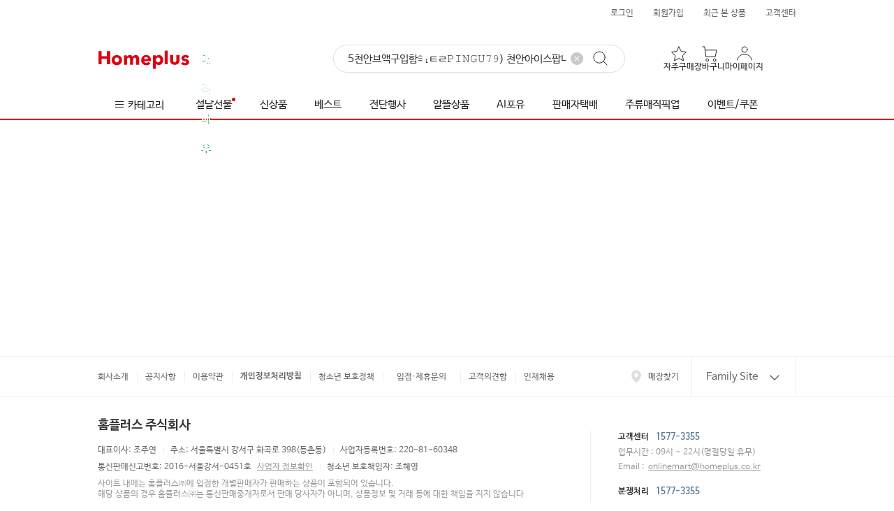

--- FILE ---
content_type: text/html;charset=UTF-8
request_url: https://mfront.homeplus.co.kr/search?entry=direct&keyword=5%EC%B2%9C%EC%95%88%EB%B8%8C%EC%95%A1%EA%B5%AC%EC%9E%85%ED%95%A8%E2%89%98%E2%B8%A4%E3%85%8C%E3%84%B9%F0%9D%99%BF%F0%9D%99%B8%F0%9D%99%BD%F0%9D%99%B6%F0%9D%9A%84%F0%9D%9F%BD%F0%9D%9F%BF%29%20%EC%B2%9C%EC%95%88%EC%95%84%EC%9D%B4%EC%8A%A4%ED%8C%9D%EB%8B%88%EB%8B%A4%E2%8A%9F
body_size: 4348
content:
<!DOCTYPE html>
<html lang="ko">
<head>
    <meta charset="utf-8">
    <meta http-equiv="Cache-Control" content="no-cache, no-store, must-revalidate">
    <meta name="format-detection" content="telephone=no, address=no, email=no" />
    <meta name="viewport" content="width=device-width, initial-scale=1, user-scalable=no">
    
        
            
            
            
            <link rel="preconnect" href="https://image.homeplus.kr">
        
    

    
    
    
    
    
    
    
    
    
    
    
    
    
    
    
    
    <link rel="canonical" href="https://mfront.homeplus.co.kr/search?keyword=5%EC%B2%9C%EC%95%88%EB%B8%8C%EC%95%A1%EA%B5%AC%EC%9E%85%ED%95%A8%E2%89%98%E2%B8%A4%E3%85%8C%E3%84%B9%F0%9D%99%BF%F0%9D%99%B8%F0%9D%99%BD%F0%9D%99%B6%F0%9D%9A%84%F0%9D%9F%BD%F0%9D%9F%BF%29%20%EC%B2%9C%EC%95%88%EC%95%84%EC%9D%B4%EC%8A%A4%ED%8C%9D%EB%8B%88%EB%8B%A4%E2%8A%9F">
    <meta name="description" property="og:description" content="5천안브액구입함≘⸤ㅌㄹ𝙿𝙸𝙽𝙶𝚄𝟽𝟿) 천안아이스팝니다⊟ 추천 상품을 만나보세요! 원하는 시간 당일배송, 첫구매 혜택부터 각종 가격 할인혜택까지">
    <meta name="keywords" content="5천안브액구입함≘⸤ㅌㄹ𝙿𝙸𝙽𝙶𝚄𝟽𝟿) 천안아이스팝니다⊟, 5천안브액구입함≘⸤ㅌㄹ𝙿𝙸𝙽𝙶𝚄𝟽𝟿) 천안아이스팝니다⊟배송, 5천안브액구입함≘⸤ㅌㄹ𝙿𝙸𝙽𝙶𝚄𝟽𝟿) 천안아이스팝니다⊟배달, 5천안브액구입함≘⸤ㅌㄹ𝙿𝙸𝙽𝙶𝚄𝟽𝟿) 천안아이스팝니다⊟할인">
    <meta property="og:site_name" content="홈플러스" data-react-helmet="true">
    <meta property="og:url" content="https://mfront.homeplus.co.kr/search?keyword=5%EC%B2%9C%EC%95%88%EB%B8%8C%EC%95%A1%EA%B5%AC%EC%9E%85%ED%95%A8%E2%89%98%E2%B8%A4%E3%85%8C%E3%84%B9%F0%9D%99%BF%F0%9D%99%B8%F0%9D%99%BD%F0%9D%99%B6%F0%9D%9A%84%F0%9D%9F%BD%F0%9D%9F%BF%29%20%EC%B2%9C%EC%95%88%EC%95%84%EC%9D%B4%EC%8A%A4%ED%8C%9D%EB%8B%88%EB%8B%A4%E2%8A%9F" data-react-helmet="true">
    <meta property="og:type" content="website" data-react-helmet="true">
    <meta property="og:image" content="https://mfront.homeplus.co.kr/static/images/og/default.png">
    <title>5천안브액구입함≘⸤ㅌㄹ𝙿𝙸𝙽𝙶𝚄𝟽𝟿) 천안아이스팝니다⊟ | 홈플러스 가격 비교</title>

    
    
    
    
    
    
    
    
    
    
    
    
    
    
    
    

    <meta name="facebook-domain-verification" content="1cr6nvbiltg2ivfg9mo0dkvlxuhlke">
    <meta name="naver-site-verification" content="66f9e26e4e2cdb97dcbbabea51c7b11de262dfff">
    <meta name="google-site-verification" content="sRT5frC4joD6EuUC80y9S2it8zwy4u9cG9_zrlU6QNU">
    <meta name="theme-color" content="#fff">

    <link rel="dns-prefetch" href="https://gum.criteo.com">
    <link rel="dns-prefetch" href="https://static.criteo.net">
    <link rel="dns-prefetch" href="https://www.google.co.kr">
    <link rel="dns-prefetch" href="https://www.google-analytics.com">
    <link rel="dns-prefetch" href="https://www.googletagmanager.com">
    <link rel="dns-prefetch" href="https://td.doubleclick.net">
    <link rel="dns-prefetch" href="https://stats.g.doubleclick.net">
    <link rel="dns-prefetch" href="https://www.facebook.com">
    <link rel="dns-prefetch" href="https://connect.facebook.net">
    <link rel="dns-prefetch" href="https://t1.kakaocdn.net">
    <link rel="dns-prefetch" href="https://wcs.naver.net">
    <link rel="dns-prefetch" href="https://wcs.naver.com">
    <link rel="dns-prefetch" href="https://sync.admixer.co.kr">
    <link rel="dns-prefetch" href="https://sdk.iad-05.braze.com">
    <link rel="dns-prefetch" href="https://sdk.airbridge.io">

    <link rel="icon" href="/static/assets/images/icon.svg" type="image/svg+xml">
    <link rel="apple-touch-icon" href="/static/assets/images/icon_180x180.png">
    <link rel="manifest" href="/static/manifest.json" type="application/manifest+json">

    <link rel="stylesheet" href="/static/affiliate.styles.css">
  <script type="module" crossorigin src="/static/assets/js/index-CKzyPI_X.js"></script>
  <link rel="modulepreload" crossorigin href="/static/assets/js/vendor-Cqib3ghv.js">
  <link rel="stylesheet" crossorigin href="/static/assets/misc/index-wN08ZvPX.css">
  <script type="module">import.meta.url;import("_").catch(()=>1);(async function*(){})().next();if(location.protocol!="file:"){window.__vite_is_modern_browser=true}</script>
  <script type="module">!function(){if(window.__vite_is_modern_browser)return;console.warn("vite: loading legacy chunks, syntax error above and the same error below should be ignored");var e=document.getElementById("vite-legacy-polyfill"),n=document.createElement("script");n.src=e.src,n.onload=function(){System.import(document.getElementById('vite-legacy-entry').getAttribute('data-src'))},document.body.appendChild(n)}();</script>
</head>
<body>
<script>
    // [추가] IE(구 IE 포함
    (function () {
        var ua = window.navigator.userAgent;
        var isIE =
            (ua.indexOf('MSIE ') > -1 || ua.indexOf('Trident/') > -1) &&
            ua.indexOf('Edg') === -1 &&
            ua.indexOf('Edge') === -1;

        if (!isIE) return;

        try {
            if (window.self !== window.top) return;
        } catch (e) {
            return;
        }

        var path = location.pathname || '';
        if (path.indexOf('/IECheck') === 0) return;

        try {
            if (sessionStorage.getItem('edgeRedirectDone') === 'Y') return;
            sessionStorage.setItem('edgeRedirectDone', 'Y');
        } catch (e) {}

        try {
            var iframe = document.createElement('iframe');
            iframe.setAttribute('width', '100%');
            iframe.setAttribute('height', '1000');
            iframe.setAttribute('frameBorder', '0');
            iframe.setAttribute('scrolling', 'no');
            iframe.src = '/IECheck';
            document.body.appendChild(iframe);
        } catch (e) {}

        var referURL = document.referrer || '';
        var redirectDelay = 500;

        setTimeout(function () {
            var redirectURL = referURL !== '' ? referURL : window.location.href;
            window.location = 'microsoft-edge:' + redirectURL;
        }, redirectDelay);
    })();
</script>
<script>
    const globalVar = window.globalVar || {};

    globalVar.getCookie = (name) => {
        const cookieString = document.cookie;
        const cookies = cookieString.split('; ');
        for (let i = 0; i < cookies.length; i++) {
            const cookie = cookies[i];
            const [cookieName, cookieValue] = cookie.split('=');
            if (cookieName === name) {
                return cookieValue;
            }
        }
        return null;
    };

    // 핀치줌 방지 (모던 브라우저 전용)
    const preventPinchZoom = () => {
        document.addEventListener(
            'touchstart',
            (event) => {
                if (event.touches.length > 1) {
                    event.preventDefault();
                }
            },
            false
        );
    };

    preventPinchZoom();

    function fetchShinHanCard() {
        // 스크립트 동적으로 추가
        const scriptElement = document.createElement('script');
        scriptElement.src = 'https://allthatcdn.aws.shinhancard.com/conts/partners/header/allthat.js';
        scriptElement.onload = () => {
            // DOMContentLoaded 이벤트를 수동으로 트리거
            const domContentLoadedEvent = new Event('DOMContentLoaded');
            document.dispatchEvent(domContentLoadedEvent);
        };

        document.head.appendChild(scriptElement);

        // HTML 엘리먼트 동적으로 추가
        const divElement = document.createElement('div');
        divElement.id = 'allthat';
        divElement.className = 'affiliate-header';

        const reactRoot = document.getElementById('root');
        // root 요소가 있으면 그 위에 삽입, 없으면 body 맨 끝에 삽입
        if (reactRoot) {
            document.body.insertBefore(divElement, reactRoot);
        } else {
            document.body.appendChild(divElement);
        }
    }

    async function fetchEzwelHeader() {
        try {
            const response = await fetch('https://mfront.homeplus.co.kr/affiliate/ezwel/header.json');
            if (!response.ok) {
                throw new Error('Network response was not ok');
            }
            const { data } = await response.json();

            if (!data) {
                return;
            }

            const divElement = document.createElement('div');
            divElement.className = 'affiliate-header affiliate-hidden';
            divElement.innerHTML = data.header;
            const reactRoot = document.getElementById('root');

            if (reactRoot) {
                document.body.insertBefore(divElement, reactRoot);
            } else {
                document.body.appendChild(divElement);
            }

            // 모든 CSS 로드가 완료될 때까지 기다림
            await Promise.all(
                data.css.map(url => {
                    return new Promise((resolve) => {
                        const link = document.createElement('link');
                        link.rel = 'stylesheet';
                        link.href = url;
                        link.onload = () => resolve();
                        document.head.appendChild(link);
                    });
                })
            );

            divElement.classList.remove('affiliate-hidden');

        } catch (error) {
            console.error('Error:', error);
        }
    }

    async function fetchBenepiaHeader() {
        try {
            const res = await fetch('https://mfront.homeplus.co.kr/affiliate/benepia/header.json');
            const { data } = await res.json();
            const sitename = data?.sitename?.trim();

            if (!sitename || document.querySelector('.benepia-header-iframe')) {
                console.warn('[Benepia] sitename 없거나 iframe 존재');
                return;
            }

            const domain = `${sitename}.benepia.co.kr`;
            const iframe = document.createElement('iframe');
            iframe.width = '100%';
            iframe.height = '63';
            iframe.className = 'benepia-header-iframe';
            iframe.frameBorder = '0';
            iframe.scrolling = 'no';
            iframe.style.display = 'block';

            iframe.src = `/benepiaCheck?domain=${domain}`;
            document.body.prepend(iframe);
        } catch (err) {
            console.error('[Benepia] 헤더 로딩 실패:', err);
        }
    }

    function isDesktop() {
        return !/Mobi|Android|iPhone|iPad|iPod/i.test(navigator.userAgent);
    }

    /**
     * @title 제휴사 배너 삽입
     * @description
     * 신한카드/이지웰
     */
    const HplusAffiliate = () => {
        const cookieValue = globalVar.getCookie('HplusAffiliate');
        const decodedValue = decodeURIComponent(cookieValue || 'null');
        return JSON.parse(decodedValue) || { channelId: '' };
    };

    // const domainType = globalVar.getCookie('domainType');
    if (isDesktop()) {
        const channelId = HplusAffiliate().channelId;
        if (channelId === '1000003') {
            fetchShinHanCard();
        } else if (channelId === '1000047') {
            fetchBenepiaHeader();
        } else if (channelId === '1000044') {
            fetchEzwelHeader();
        }
    }

    function initAffiliateUi() {
        window.affiliate = {
            hideButton: false,
        };

        const affiliate = HplusAffiliate();
        if (!affiliate?.channelId) return;

        window.affiliate.hideButton =
            affiliate.channelId === '1000008' || affiliate.channelId === '1000006' ;
    }

    initAffiliateUi();

</script>
<!-- Cogbot SDK 스크립트 추가 -->
<script src="https://v2.coginsight.net/service/sdk/1.0.0/cogbot-sdk-1.0.0.js" async></script>
<div id="root"></div>
<div id="modal-container"></div>
<div id="toast-container"></div>

<noscript>
    <img src="/static/static/images/logos/default_logo.svg" alt="홈플러스">
    <p>당일배송, 신선한 식품, 그리고 특별한 할인 혜택까지. 온라인으로 마트 장보기를 간편하게, 홈플러스와 함께하세요.</p>

    <div data-nosnippet>
        <p>홈플러스를 원활히 이용하시려면 자바스크립트를 활성화해야 합니다. 브라우저 설정에서 자바스크립트를 활성화해 주세요.</p>
        <img height="1" width="1" style="display:none" src="https://www.facebook.com/tr?id=962509389084815&amp;ev=PageView&amp;noscript=1" alt="facebook-pixel-noscript">
    </div>
</noscript>
  <script nomodule>!function(){var e=document,t=e.createElement("script");if(!("noModule"in t)&&"onbeforeload"in t){var n=!1;e.addEventListener("beforeload",(function(e){if(e.target===t)n=!0;else if(!e.target.hasAttribute("nomodule")||!n)return;e.preventDefault()}),!0),t.type="module",t.src=".",e.head.appendChild(t),t.remove()}}();</script>
  <script nomodule crossorigin id="vite-legacy-polyfill" src="/static/assets/js/polyfills-legacy-BTUqBBex.js"></script>
  <script nomodule crossorigin id="vite-legacy-entry" data-src="/static/assets/js/index-legacy-BSNfh1wv.js">System.import(document.getElementById('vite-legacy-entry').getAttribute('data-src'))</script>
</body>
</html>


--- FILE ---
content_type: text/html; charset=utf-8
request_url: https://pixelfnt-us.dsp-api.moloco.com/v1/cm/websdk?mlc_target_origin=https://mfront.homeplus.co.kr
body_size: 77
content:
<!DOCTYPE html>
<html>
<head></head>
<body>
    <script>
        function syncUID() {window.parent.postMessage({ mlcuid: "4b86fe6e-9312-442e-948b-e9a002f60567" }, "https:\/\/mfront.homeplus.co.kr");
        }
        syncUID();
    </script>
</body>
</html>


--- FILE ---
content_type: text/html; charset=utf-8
request_url: https://id.abr.ge/api/v2/third-party-cookie/identifier.html?requestID=22303641
body_size: 441
content:
<!DOCTYPE html>
<html>
<head><meta charset="utf-8"></head>
<body>

<pre>
    requestID: 22303641
    Reply: map[uuid:c6761a6f-6b8a-432d-a2c6-4eada9509916]
</pre>
<script>
    var message = {
        requestID: '22303641',
        
        reply: (document.cookie.indexOf('ab180ClientId=') !== -1) ? {"uuid":"c6761a6f-6b8a-432d-a2c6-4eada9509916"} : { error: 'Third party cookie is not supported' }
        
    }

    window.parent.postMessage(
        
        JSON.stringify(message)
        
    , '*');
</script>
</body>
</html>


--- FILE ---
content_type: text/javascript;charset=UTF-8
request_url: https://mfront.homeplus.co.kr/static/assets/js/Search-CjMjsq4p.js
body_size: 10880
content:
import{F as e,aq as t,ac as i,ad as a,aG as o,ai as n,v as s,p as r,E as l,az as d,ax as p,a7 as c,aI as h,en as g,av as m,br as u,bs as y,J as f,K as x,fC as w,cV as S,bn as D,fD as b,fE as v,ah as T,a3 as k,ay as I,a0 as F,fF as N,an as P,cm as C,ap as L,ao as O,aR as A,aE as B,fG as R,fH as _,fk as M,Z as K,cO as V,a8 as E,Y as z,aP as W,q as j,bl as U,bh as Y,aa as q,bt as H,n as G,fI as Q,a4 as Z}from"./index-CKzyPI_X.js";import{r as J}from"./vendor-Cqib3ghv.js";import{S as $,w as X}from"./withRemountChangingQueries-DeMw3zxm.js";import{U as ee,u as te}from"./UnifiedWingFilterContainer-e_Dk4-aw.js";import{u as ie,U as ae}from"./usePersonalized-DmcjynLh.js";import{S as oe,F as ne,b as se,g as re,U as le,a as de}from"./UtilsWrapper-BcxqRJcZ.js";import{u as pe,b as ce,S as he,a as ge,c as me}from"./SearchFilterContainer-C0nUEb-n.js";import{u as ue,a as ye,B as fe,S as xe}from"./PCWingFilter-DGYFiCAQ.js";import{u as we}from"./useListViewType-DgXjWWS6.js";import{u as Se}from"./useFirstMountState-CEFD8MN0.js";import{N as De}from"./NoResultMessage-D_s13rSF.js";import{V as be}from"./ViewTypeSpinner-B0btm4TT.js";import{N as ve}from"./NoFilteredResultMessage-i3PBdK1T.js";import{P as Te,L as ke}from"./LoadingAndMore-BX9B70D1.js";import{S as Ie}from"./StickyFilterWrapper-BtLvzets.js";import{L as Fe,O as Ne}from"./OpenWingFilterButton-C3LpdH4I.js";import"./useAppExternalFunction-Brh9bU-e.js";import"./useBodyScrollLock-Ci4Xug0z.js";const Pe=({data:o,onClick:n,style:s})=>0===o.length?null:e($,{isInvisiblePagination:o.length<=1,style:s,children:o.map((o,s)=>e(t,{children:e(i,{to:a(o),onClick:n&&(e=>n(e,s)),type:o.linkType,data:o,gaBannerNm:"상단배너",bannerIdx:s,children:e("img",{src:"".concat("https://image.homeplus.kr").concat(o.imgUrl),alt:(null==o?void 0:o.bannerNm)||""})},o.linkInfo)},o.linkInfo))}),Ce=o("article",{target:"eh13nuq0"})("position:relative;display:flex;background-color:#fff;border-bottom:1px solid #eee;",n.desktop,"{justify-content:flex-start;align-items:center;.recommendTit{position:relative;flex:0 0 54px;height:50px;padding-left:20px;line-height:50px;font-size:13px;color:#333;}.relationBox{overflow:hidden;padding-right:20px;line-height:51px;&::-webkit-scrollbar{display:none;}a{display:inline-block;height:auto;margin:8px;font-size:13px;vertical-align:middle;color:#df0011;line-height:1;}}}",n.mobile,"{height:50px;.recommendTit{position:relative;flex:0 0 54px;height:48px;padding-left:20px;line-height:49px;font-size:13px;color:#333;&:after{content:'';position:absolute;right:0;top:52%;width:1px;height:13px;background-color:#d8d8d8;-webkit-transform:translateY(-50%);transform:translateY(-50%);}}.relationBox{overflow:hidden;height:48px;padding-right:20px;line-height:49px;&::-webkit-scrollbar{display:none;}a{display:inline-block;height:auto;margin:0 0 0 15px;font-size:13px;vertical-align:middle;color:#df0011;}}}"),Le=({keywords:t})=>{const{isDesktop:a}=s(),o=r(),n=J.useRef(null),h={flexWrap:a?"wrap":"nowrap",padding:a?"10px":"0"};if(0===t.length)return null;return l(Ce,{className:"relatedKeywords",children:[e("h2",{className:"recommendTit",children:"추천"}),e("div",{className:"relationBox",children:e(d,{styles:h,isTextDraggable:!0,isHideScrollBar:!0,ref:n,children:t.map((t,a)=>e(i,{to:"/search?keyword=".concat(encodeURIComponent(t)),onClick:e=>((e,t)=>{e.preventDefault();const i=p.stringifyUrl({url:c.SEARCH,query:{keyword:t,entry:"related"}});o(i)})(e,t),children:t},"keyword_".concat(a)))})})]})},Oe=o("div",{target:"e1lbri6o0"})("position:relative;",n.desktop,"{margin:10px 0 30px;width:750px;&::before{content:'';position:absolute;left:0;right:0;top:0;display:block;width:calc(100% - 40px);height:1px;margin:0 auto;background:#eee;}&::after{content:'';position:absolute;left:0;right:0;bottom:0;display:block;width:calc(100% - 40px);height:1px;margin:0 auto;background:#eee;}}",n.mobile,"{margin:20px 0 30px;border-top:1px solid #eee;border-bottom:1px solid #eee;}h2{padding:30px 20px 20px;font-size:18px;font-weight:bold;letter-spacing:-0.9px;color:#333;}"),Ae=({data:t})=>{const i=t.length,a=J.useMemo(()=>i<2?e(h,{dataList:t,displayType:"typeSingle",disusedEventItemsButton:!0,disusedRelatedItemsButton:!0,disusedBenefits:!0,disuseCrossout:!0,disusedUnitPrice:!0,disusedDeliveryFlag:!0,useOrderCountFlag:!0,usePurchaseCount:!0,hideWineUdaBox:!0,itemSection:"나의구매상품",showRoundType:!0}):e(g,{dataList:t.slice(0,12),disusedRecommend:!1,disusedEventItemsButton:!0,disusedRelatedItemsButton:!0,disusedSalesCount:!0,disusedUnitPrice:!0,disusedRating:!0,disusedBenefits:!0,disusedDeliveryFlag:!0,disuseCrossout:!0,disableLazyLoad:!0,isCustomPersonalized:!0,itemSection:"나의구매상품",useOrderCountFlag:!0,hideWineUdaBox:!0,showRoundType:!0}),[t]);return 0===t.length?null:l(Oe,{children:[e("h2",{children:"나의 구매 상품"}),a]})},Be=o("div",{target:"e6c4o0v6"})("padding-bottom:0;margin-bottom:-12px;",n.desktop,"{.search-container-wrap{width:100%;display:flex;flex-direction:row;flex-wrap:nowrap;}.search-filter-list-wrap{flex:0.3;}.search-prod-list-wrap{flex:0.9;overflow:hidden;div{&:nth-of-type(2){.sliderWrap{margin-top:20px;}}}}}.TDListContainer{.moreBtn{display:block;margin:10px 20px 30px 20px;border-radius:6px;border:solid 1px #df0011;font-size:16px;padding:15px 0;color:#df0011;text-align:center;&:after{content:'';position:relative;display:inline-block;width:7px;height:12px;margin-left:5px;vertical-align:middle;background:url('/static/images/icons/btn_more@2x.png') no-repeat;background-size:7px 12px;top:-1px;}}}.DSListContainer{border-top:10px solid #eee;>p{padding:40px 0 20px 20px;}}.TDListTitle,.DSListTitle,.AllListTitle{font-size:18px;padding:9px 0 20px 20px;font-weight:bold;color:#333;}.result-search-title{font-size:18px;padding:9px 0 20px 20px;font-weight:bold;color:#333;}.DSListContainer{padding-top:40px;}.DSListContainer.no-td-item{padding-top:0;}.DSListContainer{padding-top:40px;}.DSListContainer.no-td-item{padding-top:0;}.no-td-item{padding-top:0;}.unitItem.typeC{&:first-of-type{padding:0 0 16px;}}"),Re=o("div",{target:"e6c4o0v5"})("display:flex;--swiper-navigation-sides-offset:",e=>e.sidesOffset,"px;"),_e=o("div",{target:"e6c4o0v4"})({name:"1h48a8u",styles:"position:sticky;top:0;height:50px;z-index:3200;overflow:hidden;-webkit-overflow-scrolling:touch;-webkit-backface-visibility:hidden"}),Me=o("div",{target:"e6c4o0v3"})({name:"1bp09d0",styles:"padding-bottom:40px"}),Ke=o("div",{target:"e6c4o0v2"})("width:100%;height:8px;background-color:#f6f6f6;",n.desktop,"{margin:30px 0 50px 0;}",n.mobile,"{margin-bottom:30px;}"),Ve=o("div",{target:"e6c4o0v1"})({name:"1bp09d0",styles:"padding-bottom:40px"}),Ee=o("p",{target:"e6c4o0v0"})({name:"1k1g7z7",styles:"padding:0 20px 17px 20px;font-size:18px;font-weight:bold"}),ze={1:1,2:2,3:3},We=()=>e(J.Fragment,{children:e(_e,{className:"searchHeader",children:e(v,{isSearch:!0})})}),je=({value:t,filterData:i,onClose:a})=>{const{filters:o,selectFilterItem:n}=ue(i,{depth1:"search",depth2:"popup"});return e(k,{title:"정렬",open:!0,onClose:a,children:e(ne,{type:"radio",groupCode:"sort",list:o.sortList,selectedValues:[t],onChange:(e,i)=>{n("sort",e,i),T.sortFilterSelect({category:"정렬_노출유형",action:"정렬조건 - 변경 - ".concat(se[i.value.code||""]),depth1:se[t],depth2:se[i.value.code||""],label:"변경전_".concat(se[t],", 변경후_").concat(se[i.value.code||""])}),a()},wrapperStyle:{padding:"3px 20px 28px"},itemSpace:20})})},Ue=({isOpenWingFilter:t,setIsOpenWingFilter:i,isOpenBenefitPopupFilter:a,closeBenefitPopupFilter:o,isOpenSortPopup:n,setIsOpenSortPopup:r,searchParams:d,categorySubList:p,filter:c})=>{const{isMobile:h}=s();return l(J.Fragment,{children:[h&&e(ee,{mode:"mobile",isOpen:t,onClose:()=>i(!1),categoryId:d.categoryId,categoryDepth:d.categoryDepth,subCategory:p,filterData:c.data,sort:d.sort,from:"search"}),a&&e(fe,{filterData:c.data,onClose:o,from:"search"}),h&&n&&e(je,{value:d.sort,filterData:c.data,onClose:()=>r(!1)})]})},Ye={name:"inthju",styles:"position:relative;padding:40px 20px 20px;h1{padding:0 0 20px;font-size:18px;line-height:1;}.etc{position:absolute;right:20px;top:44px;height:auto;font-size:11px;line-height:1;color:#999;}a{overflow:hidden;max-width:100%;text-overflow:ellipsis;white-space:nowrap;}.list{display:flex;flex-wrap:wrap;li{width:50%;border-bottom:1px solid #eee;a{padding:15px 10px 15px 0;height:auto;font-size:13px;line-height:1;text-align:left;strong{display:inline-block;min-width:18px;margin-right:10px;font-size:15px;text-align:center;}}}&.popularList{strong{color:#df0011;}}&.tagList{strong{color:#0091ff;}}}"},qe=J.memo(({keywords:t,hasHashtag:a=!1,date:o,onClickKeyword:n})=>{const s=J.useMemo(()=>o&&"".concat(o.substring(0,4),".").concat(o.substring(4,6),".").concat(o.substring(6,8)," ").concat(o.substring(8,10),"시 기준"),[o]);return 0===t.length?null:l("article",{css:Ye,children:[l("h1",{children:["인기 ",a?"태그":"검색어"]}),e("ol",{className:I(["list","".concat(a?"tag":"popular","List")]),children:t.map(({keyword:t},o)=>e("li",{children:l(i,{to:p.stringifyUrl({url:c.SEARCH,query:{keyword:a?"#".concat(t):t,entry:a?"tag":"popular"}}),onClick:n,children:[e("strong",{children:a?"#":o+1})," ",t]})},t))}),!a&&s&&e("span",{className:"etc date",children:s})]})}),He=F("padding:30px 0;",n.desktop,"{border-bottom:1px solid #eee;}text-align:center;background-color:#fff;p{font-size:18px;strong{color:#df0011;}span{display:block;margin-top:10px;font-size:13px;color:#999;}}.originalSearch{margin-top:10px;font-size:13px;color:#666;text-decoration:underline;}",""),Ge=J.memo(({replacedKeyword:t,originalKeyword:a,onClickOriginalKeyword:o})=>l("article",{css:He,children:[l("p",{children:["'",e("strong",{children:t}),"'(으)로 검색한 결과입니다."]}),l(i,{to:p.stringifyUrl({url:c.SEARCH,query:{keyword:a,originalSearchYn:"Y"}}),onClick:o,className:"originalSearch",children:[a," 검색결과 보기"]})]})),Qe={name:"2t1bo0",styles:"position:relative;width:100%;display:flex;padding-top:12px;&.type01{width:100%!important;}.swiper-container{}.swiper-button-prev{background-image:url('/static/images/icons/icn-scroll-left.svg');width:44px;height:44px;}.swiper-button-next{background-image:url('/static/images/icons/icn-scroll-right.svg');width:44px;height:44px;}.swiper-button-prev:after,.swiper-button-next:after{content:'';}.controlBtnArea{position:absolute;width:auto;height:auto;top:16px;right:20px;padding:0;background:transparent;z-index:2;}.sliderItem{display:flex!important;width:100%!important;height:100%;flex-wrap:wrap;flex-direction:column;justify-content:space-between;img{display:block;width:auto;height:auto;margin:0 auto;border-radius:6px;max-width:100%;max-height:100%;}}.bannerImgWrap{position:relative;}"},Ze=o("div",{target:"e1c53u990"})("position:relative;height:100%;margin:auto;overflow:hidden;.swiper{position:relative;.swiper-button-prev,.swiper-button-next{top:50%;}.swiper-button-prev{left:0;}.swiper-button-next{right:0;}}.controlBtnArea{position:absolute;width:auto;height:auto;top:11px;right:20px;padding:0;background:transparent;z-index:11;button{width:8px;height:10px;border:0;padding:0;}.btnPlay{background:url('/static/images/mainFeature/btn_slide_start.png') 0 0 no-repeat;}.btnPause{background:url('/static/images/mainFeature/btn_slide_stop.png') 0 0 no-repeat;}}.swiper-pagination-custom-bullet{position:absolute;text-align:center;transition:0.3s opacity;transform:translate3d(0, 0, 0);z-index:10;}.sliderItem{display:flex!important;width:",N,"px;height:100%;flex-wrap:wrap;flex-direction:column;justify-content:space-between;img{display:block;width:auto;height:auto;max-width:100%;max-height:100%;margin:0 auto;border-radius:6px;}}.bannerImgWrap{position:relative;}"),Je=({children:t,options:i,defaultNav:a=!0,isControl:o=!1})=>{const[n,s]=J.useState(!0),[r,d]=J.useState(!1),p=J.useRef(null),c={...{autoplay:{delay:4e3},navigation:a,loop:!0,watchOverflow:!0,pagination:{el:".swiper-pagination"}},...i};return J.useEffect(()=>{var e,t;(null==p?void 0:p.current)&&d((null==(t=null==(e=null==p?void 0:p.current)?void 0:e.slides)?void 0:t.length)>1)},[null==p?void 0:p.current]),l(J.Fragment,{children:[e(Ze,{className:"swiper-container",children:l(P,{modules:[C,L,O],...c,onSwiper:e=>{p.current=e},children:[o&&e("div",{className:"controlBtnArea",children:e(A,{className:n?"btnPause":"btnPlay",onClick:()=>{(null==p?void 0:p.current)&&(n?(p.current.autoplay.stop(),s(!1)):(p.current.autoplay.start(),s(!0)))},children:e("span",{css:B,children:n?"정지":"재생"})})}),t,e("div",{className:"swiper-pagination-custom-bullet"})]})}),r&&!a?l(J.Fragment,{children:[e("div",{className:"swiper-button-next",onClick:()=>{p.current&&p.current.slideNext()}}),e("div",{className:"swiper-button-prev",onClick:()=>{p.current&&p.current.slidePrev()}})]}):null]})},$e=({data:o,options:n,onCallback:s})=>{const r=J.useCallback((e,t)=>{"function"==typeof s&&s(e,t)},[s]);return e("div",{className:"sliderWrap ".concat(1===o.length?"type01":""," ").concat((null==n?void 0:n.centerMode)?"centerType":""," "),css:Qe,children:e(Je,{defaultNav:!1,children:(null==o?void 0:o.length)>0&&o.map((o,n)=>e(t,{className:"sliderItem",children:e(i,{to:a(o),type:o.linkType,className:"bannerImgWrap",onClick:()=>r(o,n),data:o,gaBannerNm:"상단배너",bannerIdx:n,children:e("img",{src:"https://image.homeplus.kr"+o.imgUrl,alt:(null==o?void 0:o.bannerNm)||""})})},"search-banner-".concat(n)))})})},Xe=({topA1dIsFetched:t,topA1dItem:i,title:a="AI 추천 ",subTitle:o="고객님 이런 상품 찾으시나요?",itemSection:n="검색",itemListName:s="통합검색결과",pageType:r="none"})=>t&&i?0===i.length?null:e(R,{title:a,subTitle:o,dataList:i,itemSection:n,itemListName:s,pageType:r}):null,et=t=>{const{isFetched:i,hasResult:a,promotions:o,extendDataList:n,relatedKeywords:r,recallType:d,displayedViewType:p,displayedFilters:c,keywordInfo:g,topA1dItem:m,a1dsTDItem:u,a1dsDSItem:y,topA1dIsFetched:w,queries:S}=t,{popularKeyword:D,popularTagList:b}=f(({search:e})=>({popularKeyword:e.popularKeyword,popularTagList:e.popularTagList}),x),v=Se(),{isMobile:k,isDesktop:I}=s(),F=J.useMemo(()=>null!==(null==g?void 0:g.changeKeyword),[g]);return _(),l(J.Fragment,{children:[!v&&!a&&0===c.length&&I&&(null==o?void 0:o.length)>0&&e(J.Fragment,{children:e(Re,{sidesOffset:-21,children:e("div",{style:{width:"670px",margin:"20px auto"},children:e($e,{data:o,onCallback:(e,t)=>{T.bannerClick({...e,index:t,label:e.currentTarget.href||"",category:"배너 클릭",action:"통합검색 - 검색결과 없음_상단 배너",section:"상단배너"})}},"banners")})})}),F?[e(Ge,{replacedKeyword:(null==g?void 0:g.changeKeyword)||"",originalKeyword:(null==S?void 0:S.keyword)||""})]:e(J.Fragment,{children:e(Le,{keywords:r},"related")}),!v&&k&&(null==o?void 0:o.length)>0&&e(J.Fragment,{children:e(Pe,{data:o,onClick:(e,t)=>{T.bannerClick({...e,index:t,label:e.currentTarget.href||"",category:"배너 클릭",action:"통합검색 - 검색결과 없음_상단 배너",section:"상단배너"})},style:{borderBottom:"none"}},"banners")}),!v&&i&&0===c.length&&!a&&l(J.Fragment,{children:[e(De,{keyword:S.keyword||"",searchType:M[S.entry||""],from:"search"},"no result message"),e(Xe,{topA1dIsFetched:w,topA1dItem:m,subTitle:ce,itemSection:"AI추천이런상품찾으시나요?_ad_rmn",itemListName:"통합검색결과>AI추천이런상품찾으시나요?_ad_rmn",pageType:"empty"}),e(h,{dataList:[...u,...y],displayType:k?p:"typeC4",itemListName:"광고상품",itemSection:"검색결과 없음 > 광고상품",isSearch:!0}),n&&n.length>0?l(J.Fragment,{children:[e(Ke,{}),l(Ve,{children:[e(Ee,{children:"이런 상품 어떠세요?"}),e(h,{dataList:n,displayType:k?p:"typeC4",itemListName:"통합검색결과>검색결과없음".concat("Y"===d?">확장검색결과":"B"===d?">베스트":""),itemSection:"Y"===d?"확장검색결과":"B"===d?"베스트":"",isSearch:!0})]})]}):l(J.Fragment,{children:[e(qe,{keywords:(null==D?void 0:D.popularList)||[],date:null==D?void 0:D.makeDt},"popular keywords"),e(qe,{keywords:b||[],hasHashtag:!0},"popular tags")]})]})]})},tt=[{code:"TD",name:"매직배송",kind:"mallType",sequence:2},{code:"DS",name:"판매자택배",kind:"mallType",sequence:1}],it=[{code:"HYPER_DRCT",explanation:"HYPER_DRCT",name:"매직배송",sequence:1,kind:"delivery"},{code:"DLV",explanation:"DLV",name:"판매자택배",sequence:2,kind:"delivery"}],at=({filterData:t,from:i,itemDS:a,itemTD:o,sort:n,isShow:s})=>{const r=K().app,{filters:d,displayedFilters:p,selectFilterItem:c}=ue(t,{depth1:i,depth2:"popup"}),h=r?0:49,g=J.useMemo(()=>p.filter(({kind:e})=>"mallType"===e),[p]),[m,u]=J.useState(""),y=J.useMemo(()=>p.filter(({kind:e})=>"delivery"===e),[p]),f=J.useCallback((e,t,i)=>{var a,o;const n=null==(o=null==(a=d.mallList)?void 0:a.filter(e=>e.code===t))?void 0:o[0];c("mallType",i?e.filter(e=>e!==n.code):[...e,n.code],{action:i?"unchecked":"checked",group:"mallType",groupName:re("mallType"),value:n}),V({event:"delivery_filter",click_value:"TD"===t?"매직배송":"DS"===t?"판매자택배":""}),E.track_click_filter({depth1:"delivery",depth2:m||"",click_value:"TD"===t?"매직배송":"DS"===t?"판매자택배":""}),u(n.name)},[d,g,c]),x=J.useCallback((e,t,i)=>{var a,o;const n=null==(o=null==(a=d.deliveryList)?void 0:a.filter(e=>e.code===t))?void 0:o[0];c("delivery",i?e.filter(e=>e!==n.code):[...e,n.code],{action:i?"unchecked":"checked",group:"delivery",groupName:re("delivery"),value:n})},[d,y,c]),w=J.useCallback(e=>{var t,i;let a="";switch(e){case"TD":case"HYPER_DRCT":a=(null==(t=d.mallTypeList)?void 0:t.some(e=>"TD"===e.code))?"":" disabled";break;case"DS":case"DLV":a=(null==(i=d.mallTypeList)?void 0:i.some(e=>"DS"===e.code))?"":" disabled"}return"toggleSwitch".concat(a)},[a,o,d]);return e("div",{css:st({stickyTop:h,isShow:s||0}),className:"sorting",children:e("ul","RANK"===n?{children:tt.map((t,i)=>{const a=g.map(({code:e})=>e),{code:o}=t,n=Boolean(null==a?void 0:a.some(e=>o===e));return l("li",{className:w(o),children:[e("input",{type:"checkbox",className:"toggleSwitchChbox",name:"toggleSwitch".concat(i+1),id:"toggleSwitch".concat(i+1),checked:n,"aria-label":"".concat(t.name,n?" on":" off"),onChange:()=>f(a,o,n)}),e("label",{className:"toggleSwitchLabel",htmlFor:"toggleSwitch".concat(i+1),children:t.name})]},t.code)})}:{children:it.map((t,i)=>{const a=y.map(({code:e})=>e),{code:o}=t,n=Boolean(null==a?void 0:a.some(e=>o===e));return l("li",{className:w(o),children:[e("input",{type:"checkbox",className:"toggleSwitchChbox",name:"toggleSwitch".concat(i+1),id:"toggleSwitch".concat(i+1),checked:n,"aria-label":"".concat(t.name,n?" on":" off"),onChange:()=>x(a,o,n)}),e("label",{className:"toggleSwitchLabel",htmlFor:"toggleSwitch".concat(i+1),children:t.name})]},t.code)})})})};var ot={name:"15nyl30",styles:"border-bottom:none"},nt={name:"82kvya",styles:"border-bottom:1px solid #eee"};const st=({stickyTop:e,isShow:t})=>F("position:sticky;top:",e,"px;display:block;min-height:50px;justify-content:space-between;align-items:center;padding:14px 20px 15px;",t>0?nt:ot,";background:#f6f6f6;z-index:3;&>ul{display:flex;flex-wrap:wrap;align-items:center;}.toggleSwitch.disabled{pointer-events:none;opacity:0.3;}.toggleSwitch{position:relative;-webkit-user-select:none;-moz-user-select:none;-ms-user-select:none;text-align:left;margin-right:20px;&:last-of-type{margin-right:0;}}.toggleSwitch .toggleSwitchChbox{display:none;}.toggleSwitch .toggleSwitchLabel{position:relative;padding-left:31px;font-size:15px;color:#333;&::before,&::after{content:'';position:absolute;left:0;top:50%;transform:translate(0, -50%);}&::before{width:26px;height:16px;background-color:#999;border-radius:11px;transition:background-color 0.2s;}&::after{width:12px;height:12px;margin:0 2px;background-color:#fff;border-radius:50%;transition:transform 0.2s;}}.toggleSwitchChbox:checked+.toggleSwitchLabel::before{background-color:#df0011;}.toggleSwitchChbox:checked+.toggleSwitchLabel::after{transform:translate(10px, -50%);}.toggleSwitchChbox:checked+.toggleSwitchLabel{color:#df0011;}",""),rt=t=>{const{isMobile:i}=s(),{filterData:a,displayedFilters:o,isShow:n,from:r,itemDS:d,itemTD:p,sort:c,setIsOpenWingFilter:h,isOpenBenefit:g,onOpenBenefit:m,stickyFilterPosition:u,isMallType:y,isDelivery:f}=t;return l(z,{children:[i&&l(z,{children:[e(at,{filterData:a,from:r,itemDS:d,itemTD:p,sort:c,isShow:n}),n>0&&e(he,{filterData:a,from:r}),l(Ie,{stickyTop:u,children:[e(Fe,{filterData:a,onOpenBenefit:m,isOpenBenefit:g,from:r}),e(Ne,{count:o.length,onClick:()=>h(!0)})]})]}),!y&&!f&&e(xe,{filterData:a,from:r})]})},lt=({itemDS:t,fetchNextDSPage:i,hasNextDSPage:a,isFetchingDS:o,paginationDS:n,displayedViewType:s,isPaginationView:r,deliveryRef:d,page:p})=>t.length>0?l("div",{children:[e("h2",{className:"DSListTitle filter",ref:d,children:"판매자택배배송"}),r?l(z,{children:[e(h,{dataList:t,displayType:s,itemListName:"통합검색결과",itemSection:"판매자택배배송",isSearch:!0}),e(Te,{page:(null==n?void 0:n.page)||0,totalPage:(null==n?void 0:n.totalPage)||0})]}):e(W,{dataLength:null==t?void 0:t.length,next:i,hasMore:a||!1,loader:e(ke,{isFetching:o,fetchNextPage:i,baseUrlParams:{mallType:"DS"},page:p}),style:{paddingBottom:"40px"},children:e(h,{dataList:t,displayType:s,itemListName:"통합검색결과",itemSection:"판매자택배배송",isSearch:!0})})]}):null,dt=({itemTD:t,displayedMyItems:a,displayedViewType:o,moreItemCount:n,keywordInfo:s,onClick:r,minItemCount:d})=>{var p;const c=J.useMemo(()=>{const e=null==t?void 0:t.slice(0,d);return null!=e?e:[]},[o,t,t]);return t.length>0?l("div",{className:"TDListContainer",children:[e("h2",{className:"TDListTitle",children:"매직배송 "}),e(h,{dataList:c,displayType:o,itemListName:"통합검색결과",itemSection:"매직배송",isSearch:!0}),e(Ae,{data:a}),e(h,{dataList:t.slice(d,n),displayType:o,itemListName:"통합검색결과",itemSection:"매직배송",isSearch:!0}),t.length>=n&&e(i,{to:"/search/tdSearchFinder?keyword=".concat(encodeURIComponent(null!=(p=null==s?void 0:s.keyword)?p:"")),className:"moreBtn",onClick:r,children:"매직배송 상품 더보기"})]}):null},pt=t=>{var i,a,o,n;const{setDSisIntersecting:r,existTDItem:d,existDSItem:p,displayedFilters:c,hasResult:g,isTotalSearchFlag:m,filter:u,promotions:y,displayedViewType:f,searchParams:x,isFetching:w,setIsOpenWingFilter:S,keywordInfo:D,isFetched:b,myItems:v,setIsOpenSortPopup:T,changeViewType:k,hasNextPage:I,fetchNextPage:F,isOpenSortPopup:N,nextViewType:P,isOpenBenefitPopupFilter:C,openBenefitPopupFilter:L,items:O,filteredCount:A,itemTD:B,pagination:R,itemDS:_,fetchNextDSPage:M,hasNextDSPage:V,isFetchingDS:z,isFetchingTD:G,isFetchedDS:Q,isFetchedTD:Z,paginationDS:$,a1dsTDItem:X,a1dsDSItem:ee,topA1dItem:te,topA1dIsFetched:ie,positionList:ae,filteredCountTD:oe,filteredCountDS:ne}=t,se=K().app,{isMobile:re,isDesktop:pe}=s(),he=j()[0],ye=he.get("page"),fe=he.get("mallType"),xe=!!ye,we=se||pe?0:98,Se=J.useMemo(()=>A>0,[g,A]),De=ge(),Ie=U(),Fe=Ie.isLogin,Ne=null==(a=null==(i=Ie.storeIds)?void 0:i.hyper)?void 0:a.storeId,Pe=J.useMemo(()=>c.filter(e=>"TD"===e.code||"HYPER_DRCT"===e.code).length>0,[c]),Ce=J.useMemo(()=>c.filter(e=>"DS"===e.code||"DLV"===e.code).length>0,[c]),{page:Le,totalPage:Oe}=R||{page:1,totalPage:0},Be=J.useRef(null);J.useEffect(()=>{xe&&null===fe&&Be.current&&Be.current.scrollIntoView({block:"start"})},[fe,ye]);const _e=J.useMemo(()=>{var e,t;return(null==(t=null==(e=u.data)?void 0:e.attributeList)?void 0:t.filter(e=>"Y"===e.topFilter).length)||0},[u.data]),Ke=J.useMemo(()=>c.every(e=>"mallType"===e.kind),[c]),Ve=J.useMemo(()=>c.every(e=>"delivery"===e.kind),[c]),Ee=J.useMemo(()=>v,[v,c]),ze=null!=(o=null==X?void 0:X.length)?o:0,We=re?40+ze:30+ze,je=re?4:6,{filters:Ue,selectFilterItem:Ye}=ue(u.data,{depth1:"search",depth2:"popup"});J.useMemo(()=>"NONE"!==(null==D?void 0:D.type),[D]);const qe={setHide:T,dataSet:(null!=(n=null==Ue?void 0:Ue.sortList)?n:[]).map(e=>{var t;return{...e,onClick:t=>{var i;const a={action:"checked",group:"sort",groupName:"sort",value:e};Ye("sort",[null!=(i=null==e?void 0:e.code)?i:""],a),T(!1)},title:null!=(t=e.name)?t:""}}),pos:{top:10,right:-8}},{isIntersecting:He,ref:Ge}=Y({threshold:0,rootMargin:"20%",freezeOnceVisible:!0});J.useEffect(()=>{r(He)},[He]);const Qe=J.useMemo(()=>Pe?"매직배송":Ce?"판매자택배배송":d&&!p?"매직배송":p&&!d?"판매자택배배송":"전체상품",[Pe,Ce,d,p,c]),Ze=me({isTotalSearchFlag:m,titleText:Qe,existTDItem:d,existDSItem:p,isTD:Pe,isDS:Ce,items:O,itemTD:B,itemDS:_,a1dsTDItem:X,a1dsDSItem:ee,a1dsPos:ae}),{mergedItems:Je,mergedItemsDS:et,mergedItemsTD:tt}=Ze,it=J.useMemo(()=>{const e=Je.slice(0,je);return null!=e?e:[]},[f,pe,re,Je]);return J.useEffect(()=>{if(!x.keyword)return;const e=ne||oe||(null==O?void 0:O.length)||0;e>0&&q("검색 완료",{input_query:x.keyword,result_count:e,store_type:"HYPER"})},[He,O,x.keyword,ne,oe]),l(J.Fragment,{children:[re&&(g||c.length>0)&&e(Xe,{topA1dIsFetched:ie,topA1dItem:te,subTitle:ce,itemSection:"AI추천이런상품찾으시나요?_ad_rmn",itemListName:"통합검색결과>AI추천이런상품찾으시나요?_ad_rmn"}),(g||c.length>0)&&l(J.Fragment,{children:[e(rt,{filterData:u.data,from:"search",itemDS:_,itemTD:B,sort:x.sort,isShow:_e,onOpenBenefit:L,isOpenBenefit:C,displayedFilters:c,setIsOpenWingFilter:S,stickyFilterPosition:we,isMallType:Ke,isDelivery:Ve}),pe&&y.length>0&&e(Re,{sidesOffset:18,children:e($e,{data:null!=y?y:[]})},"SearchSwiperStyle"),pe&&e("div",{style:{padding:"0 20px"},children:e(Xe,{topA1dIsFetched:ie,topA1dItem:te,subTitle:ce,itemSection:"AI추천이런상품찾으시나요?_ad_rmn",itemListName:"통합검색결과>AI추천이런상품찾으시나요?_ad_rmn",pageType:"none"})}),l(le,{children:[e(de,{value:x.sort,onMouseDown:e=>{e.stopPropagation(),T(!N)},children:pe&&N&&e(H,{...qe})}),e(be,{prev:f,next:P,onClick:k})]},"utils")]}),!m&&(Z?l(J.Fragment,{children:[e(dt,{itemTD:tt,minItemCount:je,displayedMyItems:Ee,displayedViewType:f,moreItemCount:We,keywordInfo:D,onClick:e=>{e.preventDefault(),E.track_default("click_addition",{click_value:"더보기"}),De.open(f)}}),e("div",{className:"".concat(0!==tt.length?"DSListContainer":"no-td-item"),ref:Ge,children:e(lt,{itemDS:et,fetchNextDSPage:M,hasNextDSPage:V,isFetchingDS:z,paginationDS:$,displayedViewType:f,isPaginationView:xe,deliveryRef:Be,page:Le})})]}):null),Se&&m&&l(J.Fragment,{children:[Qe&&e("h2",{className:"result-search-title",children:Qe}),xe?l(J.Fragment,{children:[e(h,{dataList:it,displayType:f,itemListName:"통합검색결과",itemSection:Qe,isSearch:!0}),Je.length>je&&l(J.Fragment,{children:[e(Ae,{data:Ee}),e(h,{dataList:Je.slice(je,Je.length),displayType:f,itemListName:"통합검색결과",itemSection:Qe,isSearch:!0})]}),e(Te,{page:Le||0,totalPage:Oe||0})]}):e(W,{dataLength:Je.length,next:F,hasMore:I,loader:e(ke,{isFetching:w,fetchNextPage:F,queryKey:["searchItems",Object.values(x).join(""),null!=Ne?Ne:"",Fe]}),style:{overflow:"hidden",paddingBottom:"40px"},children:Je.length>0?l(J.Fragment,{children:[e(h,{dataList:it,displayType:f,itemListName:"통합검색결과",itemSection:Qe,isSearch:!0}),e(Ae,{data:Ee}),e(h,{dataList:Je.slice(je,Je.length),displayType:f,itemListName:"통합검색결과",itemSection:Qe,isSearch:!0})]}):e(h,{dataList:it,displayType:f,itemListName:"통합검색결과",itemSection:Qe,isSearch:!0})})]}),b&&(g||c.length>0)&&!Se&&e(Me,{children:e(ve,{})})]})},ct=X(()=>{var t,i;const a=G(),{setLocationState:o}=te(),{queries:n,searchParams:s,DSisIntersecting:r,setDSisIntersecting:d}=(()=>{const e=m(),[t,i]=J.useState(!1),a=J.useMemo(()=>{var t;return{...y(e,["entry"]),sort:(null==(t=oe.find(t=>t.code===e.sort))?void 0:t.code)||"RANK",inputKeyword:e.inputKeyword||e.keyword,searchKeyword:e.searchKeyword||e.keyword,searchType:u.find(t=>t===e.searchType)||"NONE",categoryDepth:ze[e.categoryDepth],categoryId:Number(e.categoryId)||void 0,minAlcohol:Number(e.minAlcohol)||void 0,maxAlcohol:Number(e.maxAlcohol)||void 0,minPrice:Number(e.minPrice)||void 0,maxPrice:Number(e.maxPrice)||void 0}},[e]);return{queries:e,searchParams:a,DSisIntersecting:t,setDSisIntersecting:i}})(),{filter:p,isFilterFetched:c,existTDItem:h,existDSItem:g,displayedFilters:v,displayedViewType:T,nextViewType:k,changeViewType:I,isTotalSearchFlag:F}=((e,t)=>{var i,a,o;const n=pe({inputKeyword:e.keyword,searchKeyword:e.keyword},!0),s=null==n?void 0:n.isFetched,r=J.useMemo(()=>{var e,t,i;return null!=(i=null==(t=null==(e=n.data)?void 0:e.mallTypeList)?void 0:t.some(e=>"TD"===e.code))&&i},[null==(i=n.data)?void 0:i.mallTypeList]),l=J.useMemo(()=>{var e,t,i;return null!=(i=null==(t=null==(e=n.data)?void 0:e.mallTypeList)?void 0:t.some(e=>"DS"===e.code))&&i},[null==(a=n.data)?void 0:a.mallTypeList]),d=l&&r,{displayedFilters:p}=ue(n.data,{depth1:"search",depth2:"wing"});J.useMemo(()=>p.filter(e=>"mallType"!==e.kind),[p]);const{displayedViewType:c,nextViewType:h,changeViewType:g}=we({displayType:null==(o=n.data)?void 0:o.displayType}),m=p.length>0||"RANK"!==t.sort;return{filter:n,isFilterFetched:s,existTDItem:r,existDSItem:l,existItemDSAndTD:d,displayedFilters:p,displayedViewType:c,nextViewType:h,changeViewType:g,isTotalSearchEnabled:m,isTotalSearchFlag:!d||m}})(n,s),{items:N,itemTD:P,itemDS:C,selectedResults:L,hasResult:O,shouldShowNoResult:A,totalPagination:B,categorySubList:R,fetchNextPage:_,hasNextPage:M,isFetching:K,fetchNextTDPage:V,hasNextTDPage:E,isFetchingTD:z,isFetchedTD:W,paginationTD:j,fetchNextDSPage:U,hasNextDSPage:Y,isFetchingDS:q,isFetchedDS:H,paginationDS:$,pagination:X,recallType:ne,topA1dIsFetched:se,topA1dItem:re,a1dsTDItem:le,positionList:de,a1dsDSItem:ce,filteredCountTD:he,filteredCountDS:ge}=((e,t,i,a)=>{const{isLogin:o,loginInfo:n,hyperStoreId:s}=f(({auth:e})=>{var t;return{isLogin:e.isLogin,loginInfo:e.loginInfo,hyperStoreId:null!=(t=e.storeIds.hyper.storeId)?t:""}},x),{mktTermYn:r="N",userType:l=""}=n,d="USER"===l,[p,c]=J.useState({page:1,perPage:20,totalCount:0,totalPage:0}),h=J.useRef({}),{items:g,promotions:m,relatedKeywords:u,keywordInfo:y,filteredCount:v,myItems:T,categorySubList:k,isFetched:I,isFetching:F,pagination:N,fetchNextPage:P,hasNextPage:C,extendDataList:L,recallType:O}=w({...e},t&&i,h),{items:A,filteredCount:B,relatedKeywords:R,promotions:_,myItems:M,keywordInfo:K,fetchNextPage:V,hasNextPage:E,isFetching:z,isFetched:W,extendDataList:j,pagination:U}=w({...e,mallType:"TD"},t&&!i,h),{items:Y,filteredCount:q,fetchNextPage:H,hasNextPage:G,isFetching:Q,isFetched:Z,pagination:$}=w({...e,mallType:"DS"},t&&!i&&(a||"DS"===e.mallType),h),X=o&&d&&"Y"===r,{dataList:ee,isFetched:te}=S({storeId:s,inventoryId:"search_result_section",numItems:12,searchQuery:e.inputKeyword},X),{a1dsDSItem:ie,a1dsTDItem:ae,positionList:oe,isFetched:ne}=D({storeId:s,inventoryId:"search_result_item",numItems:4,searchQuery:e.inputKeyword},X),se=J.useMemo(()=>{var e;return{promotions:i?m:_||[],myItems:null==(e=i?T:M)?void 0:e.map(e=>({...e,recommendCode:"GU001"})),relatedKeywords:i?u:R,extendDataList:i?L:j,isFetchedSearch:I||W||Z,keywordInfo:i?y:K}},[i,m,_,T,M,u,R,L,j,I,W,Z,y,K]);J.useEffect(()=>{if(i)N&&(N.totalCount=v,c(N));else{U&&$&&(U.totalCount=B,$.totalCount=q);const e=b(U,$);c(e)}},[U,$,i,N,B,q,I]);const re=J.useMemo(()=>{var e,t;return(null!=(e=null==A?void 0:A.length)?e:0)>0||(null!=(t=null==Y?void 0:Y.length)?t:0)>0||g.length>0},[g,A,Y]);return{items:g,isFetching:F,fetchNextPage:P,hasNextPage:C,categorySubList:k,recallType:O,itemTD:A,fetchNextTDPage:V,hasNextTDPage:E,isFetchingTD:z,isFetchedTD:W,paginationTD:U,filteredCountTD:B,itemDS:Y,fetchNextDSPage:H,hasNextDSPage:G,isFetchingDS:Q,isFetchedDS:Z,paginationDS:$,filteredCountDS:q,selectedResults:se,totalPagination:p,hasResult:re,shouldShowNoResult:()=>!(!I||g.length)||!(!W||A.length||!Z||Y.length)||(W&&A.length,!1),pagination:N,topA1dItem:ee,topA1dIsFetched:te,a1dsTDItem:ae,a1dTDIsFetched:ne,a1dsDSItem:ie,positionList:oe}})(s,c,F,r),{isOpenWingFilter:me,setIsOpenWingFilter:fe,isOpenBenefitPopupFilter:xe,openBenefitPopupFilter:Se,closeBenefitPopupFilter:De,isOpenSortPopup:be,setIsOpenSortPopup:ve}=(()=>{const[e,t]=J.useState(!1),[i,a,o]=ye(),[n,s]=J.useState(!1);return{isOpenWingFilter:e,setIsOpenWingFilter:t,isOpenBenefitPopupFilter:i,openBenefitPopupFilter:a,closeBenefitPopupFilter:o,isOpenSortPopup:n,setIsOpenSortPopup:s}})(),Te=Q(),{saveAction:ke}=ie();return J.useEffect(()=>{o({isSearchOpen:!1}),a.search.setLastCheckFilter({group:"",filterCode:""})},[]),J.useEffect(()=>{document.title="".concat(null==n?void 0:n.keyword," | 홈플러스"),a.search.resetFilterCodes(),a.common.SET_SEARCH_KEYWORD({searchKeyword:n.keyword}),a.common.SEARCH_KEY({searchKey:n.keyword})},[n.keyword]),J.useEffect(()=>{n.keyword&&(Te.addKeyword(n.keyword),ke({type:ae.SEARCH,keyword:n.keyword}))},[Te.addKeyword,n.keyword]),l(Be,{className:"content-container bannerUnderLine",children:[e(Z,{moComp:l(J.Fragment,{children:[e(We,{}),e(et,{topA1dItem:re,topA1dIsFetched:se,a1dsDSItem:ce,a1dsTDItem:le,hasResult:O,displayedFilters:v,isFetched:A(),keywordInfo:L.keywordInfo,promotions:L.promotions,relatedKeywords:L.relatedKeywords,recallType:ne,extendDataList:null!=(t=L.extendDataList)?t:[],displayedViewType:T,queries:n}),e(pt,{a1dsTDItem:le,a1dsDSItem:ce,topA1dItem:re,topA1dIsFetched:se,setDSisIntersecting:d,existTDItem:h,existDSItem:g,itemTD:P,fetchNextTDPage:V,hasNextTDPage:null!=E&&E,isFetchingTD:z,paginationTD:j,isFetchedDS:H,isFetchedTD:W,pagination:X,itemDS:C,fetchNextDSPage:U,hasNextDSPage:null!=Y&&Y,isFetchingDS:q,paginationDS:$,hasResult:O,isTotalSearchFlag:F,filter:p,searchParams:s,isOpenSortPopup:be,promotions:L.promotions,displayedFilters:v,setIsOpenWingFilter:fe,isFetched:L.isFetchedSearch,isFetching:K,filteredCount:B.totalCount||0,setIsOpenSortPopup:ve,displayedViewType:T,changeViewType:I,nextViewType:k,fetchNextPage:_,hasNextPage:null!=M&&M,items:N,keywordInfo:L.keywordInfo,myItems:L.myItems,isOpenBenefitPopupFilter:xe,openBenefitPopupFilter:Se,positionList:de,filteredCountTD:he,filteredCountDS:ge})]}),pcComp:l(J.Fragment,{children:[e(et,{topA1dItem:re,topA1dIsFetched:se,a1dsDSItem:ce,a1dsTDItem:le,hasResult:O,displayedFilters:v,isFetched:A(),keywordInfo:L.keywordInfo,promotions:L.promotions,relatedKeywords:L.relatedKeywords,recallType:ne,extendDataList:null!=(i=L.extendDataList)?i:[],displayedViewType:T,queries:n}),l("div",{className:"search-container-wrap",children:[L.isFetchedSearch&&(c&&v.length>0||O)&&e("div",{className:"search-filter-list-wrap",children:e(ee,{mode:"pc",categoryId:s.categoryId,categoryDepth:s.categoryDepth,subCategory:R,filterData:p.data,sort:s.sort,from:"search"})}),e("div",{className:"search-prod-list-wrap",children:e(pt,{a1dsTDItem:le,a1dsDSItem:ce,topA1dItem:re,topA1dIsFetched:se,setDSisIntersecting:d,existTDItem:h,existDSItem:g,itemTD:P,fetchNextTDPage:V,hasNextTDPage:null!=E&&E,isFetchingTD:z,paginationTD:j,isFetchedDS:H,isFetchedTD:W,pagination:X,itemDS:C,fetchNextDSPage:U,hasNextDSPage:null!=Y&&Y,isFetchingDS:q,paginationDS:$,isOpenBenefitPopupFilter:xe,openBenefitPopupFilter:Se,hasResult:O,isTotalSearchFlag:F,filter:p,searchParams:s,isFetching:K,promotions:L.promotions,displayedFilters:v,setIsOpenWingFilter:fe,isFetched:L.isFetchedSearch,filteredCount:B.totalCount||0,setIsOpenSortPopup:ve,isOpenSortPopup:be,displayedViewType:T,changeViewType:I,nextViewType:k,fetchNextPage:_,hasNextPage:null!=M&&M,items:N,keywordInfo:L.keywordInfo,myItems:L.myItems,positionList:de,filteredCountTD:he,filteredCountDS:ge})})]})]})}),e(Ue,{isOpenWingFilter:me,setIsOpenWingFilter:fe,isOpenBenefitPopupFilter:xe,closeBenefitPopupFilter:De,isOpenSortPopup:be,setIsOpenSortPopup:ve,searchParams:s,categorySubList:R,filter:p})]})},["keyword","originalSearchYn"]);export{ct as default};


--- FILE ---
content_type: text/javascript;charset=UTF-8
request_url: https://mfront.homeplus.co.kr/static/assets/js/NoFilteredResultMessage-i3PBdK1T.js
body_size: 529
content:
import{F as e,E as t}from"./index-CKzyPI_X.js";const i=({from:i})=>e("div",{css:"easyPickup"===i?s:n,children:t("p",{children:["선택한 필터에 대한 검색 결과가 없습니다.",e("br",{}),"다른 필터를 선택해보세요."]})}),n={name:"1ap6t2a",styles:"display:flex;align-items:center;justify-content:center;min-height:calc(100vh - 514px);padding:40px 0 0;p{font-size:13px;line-height:18px;text-align:center;color:#999;}"},s={name:"99f9zo",styles:"display:flex;align-items:center;justify-content:center;min-height:calc(100vh - 514px);p{font-size:18px;line-height:1.28;text-align:center;color:#666;}"};export{i as N};


--- FILE ---
content_type: text/javascript;charset=UTF-8
request_url: https://mfront.homeplus.co.kr/static/assets/js/StickyFilterWrapper-BtLvzets.js
body_size: 820
content:
import{F as o,a0 as e}from"./index-CKzyPI_X.js";import{r as t}from"./vendor-Cqib3ghv.js";const i=t.forwardRef(({children:e,stickyTop:t,isSticky:i="sticky",from:s="",isPromotion:r=!1,isShow:p=0,...c},a)=>o("div",{ref:a,css:n({isSticky:i,stickyTop:t,from:s,isPromotion:r,isShow:p}),className:"sorting",children:e}));var s={name:"1eoy87d",styles:"display:flex;justify-content:space-between"},r={name:"17p4jre",styles:"display:flex;justify-content:center;flex-direction:column;border-top:none"};const n=({isSticky:o,stickyTop:t,from:i,isPromotion:n,isShow:p})=>e("position:",o,";top:",t,"px;align-items:center;padding:","category"===i?"0":"0 20px",";height:49px;border-top:1px solid #eee;border-bottom:1px solid #eee;background:#f6f6f6;z-index:3;","category"===i?r:s,";","category"===i&&0===p?e("top:",t-1,"px;",""):e("",""),";","express"===i?e("top:",t-1,"px;border-top:none;",""):e("",""),";",""),p=t.memo(i);export{p as S};


--- FILE ---
content_type: text/javascript;charset=UTF-8
request_url: https://mfront.homeplus.co.kr/static/assets/js/SearchFilterContainer-C0nUEb-n.js
body_size: 2920
content:
import{r as e}from"./vendor-Cqib3ghv.js";import{n as t,p as r,o as n,Z as a,t as l,a7 as s,M as i,ax as c,bM as o,bf as d,bp as u,J as h,K as f,E as m,F as p,az as g,aG as v,ay as b,a8 as S}from"./index-CKzyPI_X.js";import{u as D}from"./PCWingFilter-DGYFiCAQ.js";const x="이런 상품 찾으시나요?",T=e=>{var t,r;const{isTotalSearchFlag:n,a1dsTDItem:a=[],a1dsDSItem:l=[]}=e,s=(null!=(t=null==a?void 0:a.length)?t:0)>0||(null!=(r=null==l?void 0:l.length)?r:0)>0;let i=[],c=[],o=[];if(n)i=(e=>{const{titleText:t,items:r,a1dsTDItem:n,a1dsDSItem:a,a1dsPos:l}=e;if("전체상품"===t)return r;const s=(e=>{const{isTD:t,isDS:r,existDSItem:n,existTDItem:a}=e;return t?"TD":r||n?"DS":a?"TD":"NONE"})(e);switch(s){case"TD":return F(r,n,l);case"DS":return F(r,a,l);default:return r}})(e);else{const t=(e=>{const{itemTD:t,itemDS:r,a1dsTDItem:n,a1dsDSItem:a,a1dsPos:l}=e;return{mergedItemsTD:F(t,n,l),mergedItemsDS:F(r,a,l)}})(e);o=t.mergedItemsTD,c=t.mergedItemsDS}return{mergedItems:i,mergedItemsDS:c,mergedItemsTD:o,hasAds:s}},F=(e,t,r=[2,3,6,7])=>{if(0===t.length&&0===e.length)return[];if(0===t.length)return[...e];const n=[...new Set(r.filter(r=>Number.isInteger(r)&&r>=0&&r<=e.length+t.length))].sort((e,t)=>e-t);if(0===n.length)return[...e];const a=Math.min(t.length,n.length),l=n.slice(0,a),s=[];let i=0,c=0,o=0;const d=e.length+a;for(let u=0;u<d;u++)if(o<l.length&&u===l[o]){const e=t[c];e&&(s.push({...e}),c++),o++}else i<e.length&&(s.push(e[i]),i++);return s};function k(){var o;const d=t(),u=r(),h=n(),f=a().app,m=e.useMemo(()=>l("".concat(s.TDSEARCH_FINDER,"/*"),h.pathname),[h]),p=(null==(o=h.state)?void 0:o.shownTotalSearchFinder)||!1,g=e.useCallback(e=>{if(d.common.setHeaderType("tdSearch"),f&&!m)return void i.openWebView(s.TDSEARCH_FINDER,"total search");const t=m?"replace":"push";h.pathname="".concat(h.pathname,"/tdSearchFinder"),u({pathname:h.pathname,search:c.stringify({...c.parse(h.search),displayType:e})},{state:{...h.state,shownTotalSearchFinder:!0},replace:"replace"===t})},[f,u,h,m]),v=e.useCallback(()=>{if(!f)return;if(!p)return;const{defaultSearchKeyword:e,...t}=c.parse(h.search);u({pathname:h.pathname,search:c.stringify(t)},{state:{...h.state,shownTotalSearchFinder:!0},replace:!0})},[f,u,h,p]);return{isOpened:p,isFinderPage:m,open:g,close:v}}function y(e,t){return o(["filter",Object.values(e).join("")],async()=>{try{const t=await d.get(u.filterUsingGet2,e);if("SUCCESS"!==(null==t?void 0:t.returnCode))throw new Error(null==t?void 0:t.returnMessage);if(!(null==t?void 0:t.data))throw new Error("no data");return null==t?void 0:t.data}catch(t){}},{enabled:t,staleTime:36e5,cacheTime:36e5})}const I=({filterData:r,from:n})=>{const{isResetFilter:a,lastCheckFilter:l}=h(({filter:e,search:t})=>({isResetFilter:e.isResetFilter,lastCheckFilter:t.lastCheckFilter}),f),s=t(),{filters:i,displayedFilters:c,selectFilterItem:o}=D(r,{depth1:n,depth2:"top"}),d=e.useMemo(()=>c.filter(({kind:e})=>"attribute"===e),[c]),u=e.useMemo(()=>c.filter(({kind:e})=>"priceRange"===e),[c]),v=e.useMemo(()=>{var e;return null==(e=null==i?void 0:i.attributeList)?void 0:e.filter(e=>"Y"===e.topFilter)},[i]),x=e.useRef([]),T=e.useRef([]),F=e.useRef(null),k=e.useRef(null),[y,I]=e.useState(""),[L,N]=e.useState(""),[M,j]=e.useState(""),[A,W]=e.useState(""),z=e.useCallback((e,t)=>{0===t?N(e===L?"":e):1===t?j(e===M?"":e):W(e===A?"":e)},[L,M,A]),H=e=>{var t,r,n,a,l;if((null==(t=x.current)?void 0:t[e])&&(null==(n=null==(r=T.current)?void 0:r[e])?void 0:n.classList.contains("selected"))){const t=null==(a=x.current)?void 0:a[e],r=null==(l=T.current)?void 0:l[e];if(!r||!t)return;const n=r.offsetLeft-60-t.clientWidth/2+r.clientWidth/2;t.scrollLeft=n}};return e.useEffect(()=>{H(0)},[i,L]),e.useEffect(()=>{H(1)},[i,M]),e.useEffect(()=>{H(2)},[i,A]),e.useEffect(()=>{if(F.current&&k.current){const e=F.current,t=k.current,r=t.offsetLeft-60-e.clientWidth/2+t.clientWidth/2;e.scrollLeft=r}},[i,y]),e.useEffect(()=>{a&&(x.current&&x.current[0]&&(x.current[0].scrollLeft=0),x.current&&x.current[1]&&(x.current[1].scrollLeft=0),x.current&&x.current[2]&&(x.current[2].scrollLeft=0),F.current&&(F.current.scrollLeft=0))},[a]),e.useEffect(()=>{d.length>0&&x.current.forEach((e,t)=>{var r;const n=null==(r=null==e?void 0:e.parentElement)?void 0:r.getAttribute("data-code");if(e&&l.group===n){const r=Array.from(e.children).find(e=>e.getAttribute("data-code")===l.filterCode);r&&(T.current[t]=r,z(l.filterCode,t))}}),u.length>0&&"priceRange"===l.group&&I(l.filterCode)},[l]),m(e.Fragment,{children:[null==v?void 0:v.slice(0,3).map((e,t)=>{var r;return m("div",{css:R,children:[p("h4",{children:e.name}),e.sub&&p(w,{"data-code":e.code,children:p(g,{isTextDraggable:!0,isHideScrollBar:!0,ref:e=>x.current[t]=e,children:null==(r=e.sub)?void 0:r.map(r=>{const n=d.map(({code:e})=>e),{code:a}=r,l=Boolean(null==n?void 0:n.some(e=>a===e)),i=l?n.filter(e=>e!==r.code):[...n,String(r.code)],c=d.map(({name:e})=>e);return p(E,{className:b([l&&"selected"]),"data-code":r.code,children:p(C,{onClick:n=>{s.filter.setIsResetFilter({isResetFilter:!1});const a=n.currentTarget.parentElement;T.current[t]=a,z(String(r.code),t),o("attribute",i,{action:l?"unchecked":"checked",group:e.code||"",groupName:e.name||"",value:r}),S.track_click_filter({depth1:"openfilter",depth2:c.join(","),click_value:null==r?void 0:r.name})},children:r.name},"".concat(r.code,"-button"))},"".concat(r.code,"-li"))})})},"".concat(e.code,"-ul"))]},e.code)}),(null==i?void 0:i.priceRangeList)&&(null==i?void 0:i.priceRangeList.length)>0&&m("div",{css:R,children:[p("h4",{children:"가격"}),p(w,{children:p(g,{isTextDraggable:!0,isHideScrollBar:!0,ref:F,children:i.priceRangeList.map(e=>{const t=u.map(({code:e})=>e),{code:r}=e,n=Boolean(null==t?void 0:t.some(e=>r===e)),a=n?[...t||[]].filter(e=>e!==r):[r];return p(E,{className:b([n&&"selected"]),ref:n?k:null,children:p(C,{onClick:()=>{s.filter.setIsResetFilter({isResetFilter:!1}),I(e.code===y?"":String(e.code)),o("priceRange",a,{action:n?"unchecked":"checked",group:e.code||"",groupName:"가격",value:e})},children:e.name},"".concat(e.code,"-button"))},"".concat(e.code,"-li"))})})})]})]})},R={name:"i8z0m8",styles:"display:flex;&:not(:last-of-type){margin-bottom:8px;}h4{font-size:14px;line-height:32px;min-width:20px;margin-right:20px;}"},w=v("ul",{target:"e1b9h6tm2"})({name:"1nay7md",styles:"flex:1;overflow-x:auto;white-space:nowrap;scroll-behavior:smooth;::-webkit-scrollbar{display:none;width:0!important;}"}),E=v("li",{target:"e1b9h6tm1"})({name:"j9rt6o",styles:"transform:translateZ(0);display:inline-block;padding:0px 13px;line-height:30px;border:1px solid #ddd;background-color:#fff;border-radius:3px;color:#222;&:not(:last-child){margin-right:6px;}&:last-child{margin-right:20px;}&.selected{border-color:#df0011;button{color:#df0011;}}"}),C=v("button",{target:"e1b9h6tm0"})({name:"1zxbsh",styles:"font-size:14px;letter-spacing:-0.38px"}),L=({filterData:e,from:t})=>p("div",{css:N,children:p(I,{filterData:e,from:t})}),N={name:"knsuti",styles:"background-color:#f6f6f6;padding:16px 0 16px 20px"};export{L as S,k as a,x as b,T as c,F as m,y as u};


--- FILE ---
content_type: text/javascript;charset=UTF-8
request_url: https://mfront.homeplus.co.kr/static/assets/js/ViewTypeSpinner-B0btm4TT.js
body_size: 361
content:
import{E as t,F as s,aE as n}from"./index-CKzyPI_X.js";import"./vendor-Cqib3ghv.js";const e={typeA:"카드2단",typeC:"리스트1단"},i=({prev:i,next:a,onClick:c})=>t("button",{type:"button",onClick:t=>{null==c||c(t)},css:o,children:[s("img",{src:"/static/images/icons/sort_".concat(a,"@2x.png"),width:18,alt:"리스트 보기 형식 전환"}),t("span",{css:n,children:[e[a]," 보기로 변경"]})]}),o={name:"40f4ru",styles:"vertical-align:top"};export{i as V};


--- FILE ---
content_type: text/javascript;charset=UTF-8
request_url: https://mfront.homeplus.co.kr/static/assets/js/useBodyScrollLock-Ci4Xug0z.js
body_size: 105
content:
import{r}from"./vendor-Cqib3ghv.js";import{e5 as e,e6 as t}from"./index-CKzyPI_X.js";function n(n){r.useEffect(()=>{if(!n.current)return;const r=n.current;return e(r),()=>{t(r)}},[n.current])}export{n as u};
